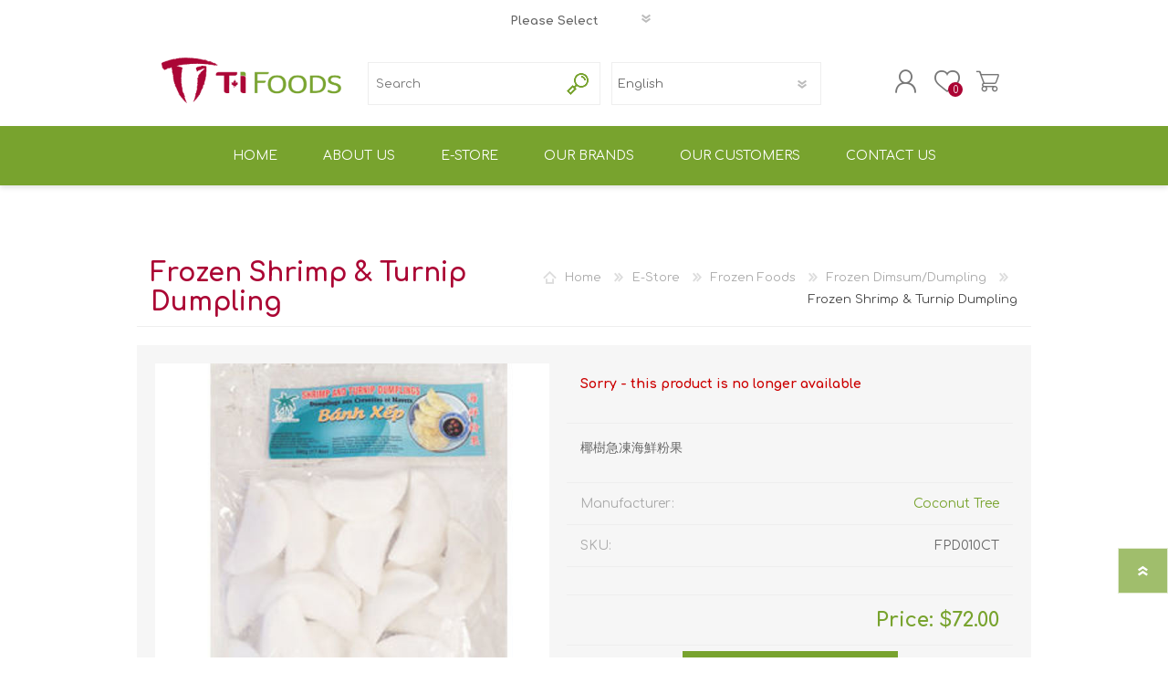

--- FILE ---
content_type: text/html; charset=utf-8
request_url: https://www.ti-foods.com/frozen-shrimp-turnip-dumpling
body_size: 17167
content:

<!DOCTYPE html>
<html lang="en" dir="ltr" class="html-product-details-page">
<head>
    <title>tifoods. Frozen Shrimp &amp; Turnip Dumpling</title>
    <meta http-equiv="Content-type" content="text/html;charset=UTF-8" />
    <meta name="description" content="&#x6930;&#x6A39;&#x6025;&#x51CD;&#x6D77;&#x9BAE;&#x7C89;&#x679C;" />
    <meta name="keywords" content="" />
    <meta name="generator" content="FocusPoint" />
    <meta name="viewport" content="width=device-width, initial-scale=1.0, minimum-scale=1.0, maximum-scale=2.0" />
    <meta property="og:type" content="product" />
<meta property="og:title" content="Frozen Shrimp &amp; Turnip Dumpling" />
<meta property="og:description" content="&#x6930;&#x6A39;&#x6025;&#x51CD;&#x6D77;&#x9BAE;&#x7C89;&#x679C;" />
<meta property="og:image" content="https://www.ti-foods.com/images/thumbs/0000502_frozen-shrimp-turnip-dumpling_600.jpeg" />
<meta property="og:image:url" content="https://www.ti-foods.com/images/thumbs/0000502_frozen-shrimp-turnip-dumpling_600.jpeg" />
<meta property="og:url" content="https://www.ti-foods.com/frozen-shrimp-turnip-dumpling" />
<meta property="og:site_name" content="TI Foods" />
<meta property="twitter:card" content="summary" />
<meta property="twitter:site" content="TI Foods" />
<meta property="twitter:title" content="Frozen Shrimp &amp; Turnip Dumpling" />
<meta property="twitter:description" content="&#x6930;&#x6A39;&#x6025;&#x51CD;&#x6D77;&#x9BAE;&#x7C89;&#x679C;" />
<meta property="twitter:image" content="https://www.ti-foods.com/images/thumbs/0000502_frozen-shrimp-turnip-dumpling_600.jpeg" />
<meta property="twitter:url" content="https://www.ti-foods.com/frozen-shrimp-turnip-dumpling" />

    

    
    
    
    
    

    


    

    <link rel="stylesheet" type="text/css" href="/css/tcukj7g-auqdevx_r1qw-w.styles.css?v=o08ShIKCPPBNSdhNHhD7PZC43UE" />
    

<link type="text/css" href="/css/focuspoint/sweetalert2.css" />





    <style type="text/css">
        .search-box form {
    float: left;
}

.block-category-navigation {
display: none !important;
}

.portal-blanketagreements.k-item.k-state-default.k-last, .portal-quotes.k-item.k-state-default {
display: none !important;
}

input#btnfinalComplete {
	font-size: 14px !important;
	font-weight: bold !important;
	color: #ffffff !important;
	background-color: #78a32e !important;
	padding: 10px 25px !important;
	margin: 20px 0 !important;
	border: none !important;
	text-decoration: none !important;
       text-transform: uppercase !important;
}

input#btnfinalComplete:hover {
	background-color: #ab0634 !important;
}

#button a {
	font-size: 15px !important;
	font-weight: bold !important;
	color: #ffffff !important;
	background-color: #78a32e !important;
	padding: 10px 25px !important;
}

#button a:hover {
	background-color: #9f2339 !important;
}

@media (max-width: 1024px)
.cart tr.cart-item-row {
min-height: 350px !important;
}

.ajax-cart-button-wrapper .add-to-cart-qty-wrapper .plus, .ajax-cart-button-wrapper .add-to-cart-qty-wrapper .minus {
font-size: 18px !important;
}

.item-box .tier-prices {
display: none !important;
}

.ribbon-image-text {
    font-size: 12px !important;
    padding: 5px 15px 0 0 !important;
}

.search-box .store-search-box input [type="text"],
input [type="text"] #small-searchterms .search-box-text,
form#small-search-box-form input [type="text"],
.store-search-box span.search-box-text,
.store-search-box input [type="text"] {
color: #ff0000 !important;
}

.header-menu ul.mega-menu-responsive li a, .header-menu ul.mega-menu-responsive li span {
color: #555 !important;
}

.contact-page .inputs {
padding: 0 !important;
margin: 0 auto !important;
border-bottom: none !important;
}

.contact-page .inputs .required {
text-align: right !important;
border-color: transparent #78a32e transparent !important;
}

input#btnfinalComplete {
	font-size: 14px !important;
	font-weight: bold !important;
	color: #ffffff !important;
	background-color: #78a32e !important;
	padding: 10px 25px !important;
	margin: 20px 0 !important;
	border: none !important;
	text-decoration: none !important;
       text-transform: uppercase !important;
}

input#btnfinalComplete:hover {
	background-color: #ab0634 !important;
}

.topic-block-body {
max-width: 100% !important;
}

.home-page .topic-block {
padding: 0 !important;
}

/* home page content  */

.topic_area_padding{
width: 100%;
text-align: justify;
}

.topic_div_area{
vertical-align: top;
width: 24%;
display: inline-block;
margin: 10px 0;
}

.topic_div_areax5{
vertical-align: top;
width: 19.65%;
display: inline-block;
margin: 10px 0;
}

.div_img{
padding-right: 10px; 
padding-left: 10px;
padding-bottom:15px;
}

.div_text_center{
text-align: center;
}

.div_para{
padding-right: 15px; 
padding-left: 15px; 
text-align: center;
}

.home-page-category-grid .item-box {
width: 24% !important;
margin-left: 1% !important;
}

.home-page-category-grid .sub-categories-list {
display: none !important;
}

/* end home page content  */


.flyout-cart .checkout-button {
display: none !important;
}
.nop-jcarousel .tier-prices {
display: none !important;
}

.category-page .tier-prices {
display: none !important;
}

.master-header-wrapper {
    background: #fff !important;
}

.search-box form {
    border-top: 1px solid #eee !important;
}

.responsive-nav-wrapper>div span:after, .responsive-nav-wrapper>div a:after {
color: #777 !Important;
}

.responsive-nav-wrapper>div span.wishlist-qty, .responsive-nav-wrapper>div span.cart-qty {
    background: #ab0434 !important;
}

.header-menu {
    background: #78a32e !important;
}

.header-menu>ul>li>a, .header-menu>ul>li>span {
color: #fff !important;
}

hr {
margin: 30px 0 !Important;
border: 1px solid #eee !important;
}

.header-logo a img {
max-width: 200px !important;
}

h1, .topic-page h1, .home-page-category-grid .title strong {
font-size: 28px !important;
color: #ab0634 !important;
text-transform: none !Important;
margin-bottom: 10px !important;
}

h2, .topic-page h2 {
font-size: 16px !important;
color: #78a22f !important;
text-transform: uppercase !important;
letter-spacing: 1px !important;
}

/* start topics page design */

table#marketing td {
padding: 20px !Important;
}

.topic-page table#marketing h2 {
min-height: 50px !important;
}

.topics-row-gray {
display: flex;
background: #eee;
}

.topics-row-white {
display: flex;
background: #fff;
}

.topics-col1 {
    width: 50%;
    min-height: 500px;
    box-sizing: border-box;
}

.topics-col2 {
    width: 50%;
    min-height: 500px;
    box-sizing: border-box;
}

.topics-col1 img, .topics-col2 img {
max-width: 500px;
height: auto;
}

.topics-col1 img {
float: left;
}

/* end topics page design */


.footer-upper {
display: none !important;
}

.FocusPoint-user-management, .downloadable-products, .back-in-stock-subscriptions, .FocusPoint-quotes, .FocusPoint-myforms, .FocusPoint-mywork, .FocusPoint-mysites, a.rss, .FocusPoint-mycarts, .customer-reviews, .FocusPoint-orderbyhistory, .FocusPoint-catalogordering {
display: none !important;
}

#add-to-quote-button{
display: none !important;
}

#scanInput{
   /*display: none !important*/;
}

.checkout-attributes textarea {
width: 100% !important;
}

/*  eform cleanup */

 formdecisiontree .inputs div > input[type="text"]:first-child {
display:none;
}

 formdecisiontree .inputs div > label {
margin-bottom:10px;
}
 formdecisiontree .inputs div > .required {
    position: absolute;
    right: 0;
}

 formdecisiontree .inputs input[type="text"],  formdecisiontree .inputs input[type="password"],  formdecisiontree .inputs input[type="email"],  formdecisiontree .inputs input[type="tel"],  formdecisiontree .inputs select, formdecisiontree .inputs textarea {
background-color:#fff;
    margin-bottom: 25px;
}

formdecisiontree .inputs ul{
margin-bottom: 25px;
}
formdecisiontree .inputs div  {
display:flex;
flex-direction:column;
}
.social-sharing a {
    display: block;
    width: 32px;
    height: 32px;
    line-height: 32px;
    text-align: center;
}

.block-manufacturer-navigation {
display: none !important;
}

.item-box .description {
display: block !important;
}

.filtersCheckboxPanel {
max-height: 210px !important;
overflow: scroll !important;
}

.search-box.store-search-box {
    display: inline-block;
}

.search-box form {
     width: 70%;
    display: inline-block;
}

.search-box .language-selector {
    width: 30%;
    display: inline-block;
}

.search-box .language-selector select#customerlanguage {
    height: 47px;
    width: 90%;
    border: 1px solid #eee !important;
}

@media screen and (max-device-width: 1024px) {
.search-box .language-selector select#customerlanguage {
    height: 40px;
    width: 100%;
}
}


/* Ganesh*/


/* homepage */
@media all and (max-width:700px)
{
    .topic_div_areax5 {
        vertical-align: top;
        width: 100%;
        display: inline-block;
        margin: 10px 0;
    }
    .topic_div_areax5 .div_img img
    {
    width:100%;
    }

    .home-page .topic_div_area
    {
    vertical-align: top;
        width: 100%;
        display: inline-block;
        margin: 10px 0;
    }

    .home-page .topic_div_area .div_img img
    {
        width:100%;
    }

    .home-page .home-page-category-grid .item-box
    {
    width: 100% !important;
    margin-left: 0% !important;  
    }
    .home-page .topic-block-body h1
    {
        font-size: 32px !important;
        color: #ab0634 !important;
        text-transform: none !important;
        margin-bottom: 10px !important;
        line-height: 30px;
    }
    .nivoSlider
    {
        position:relative;
        width:100%;
        height:200px;
        overflow:hidden;
    }

}

/* About Us */
/* Our Story Page */
@media all and (max-width:700px)
{
    .master-column-wrapper .topic-page .page-body #DivImgRightDiv1
    {
        float: right;
        display: inline;
        overflow: auto;
        border-radius: 15px;
        width: 100% !important;
    }
    .master-column-wrapper .topic-page .page-body #DivImgRightDiv1 h2
    {
        text-align: left !important;
    }
    .master-column-wrapper .topic-page .page-body #DivImgRightDiv1 p
    {
        text-align: left !important;
        
    }
    .master-column-wrapper .topic-page .page-body #DivImgRightDiv2
    {
        float: left;
        display: inline;
        overflow: auto;
        width:100% !important;
    }
}

/* Our Services Page */
@media all and (max-width:700px)
{
    .master-column-wrapper .topic-page .page-body #DivImgRightDiv1
    {
        float: right;
        display: inline;
        overflow: auto;
        border-radius: 15px;
        padding: 30px 0 0 30px !important;
        width: 100% !important;

    }
    .master-column-wrapper .topic-page .page-body #DivImgRightDiv1 h2
    {
            text-align: left !important ;
    }

    .master-column-wrapper .topic-page .page-body #DivImgRightDiv1 p
    {
        text-align: left !important;
        
    }
    .master-column-wrapper .topic-page .page-body #DivImgRightDiv2
    {
        float: left;
        display: inline;
        overflow: auto;
        width:100% !important;
    }
}

/* Our Marketing Campaigns Page */
@media all and (max-width:700px)
{
    .master-column-wrapper .topic-page .page-body table tr {
        display:grid;
    }
    .master-column-wrapper .topic-page .page-body table tr td
    {
        width: 100% !important;
    }
}

/* Our CSR Activities Page */
@media all and (max-width:700px)
{
    .master-column-wrapper .topic-page .page-body img.CSR-imgs
    {
        height:100%;
        width:90%;
    }
    .master-column-wrapper .topic-page .page-body iframe.CSR-videos
    {
        height:100%;
        width:90%;
    }
}

/* Our Customers Page */
@media all and (max-width:700px)
{
	.master-column-wrapper .topic-page .page-body img.Mainstream-imgs
	{
		height:100%;
		width:95%;
	}

	.master-column-wrapper .topic-page .page-body img.Restaurants-imgs
	{
		height:100%;
		width:95%;
	}

	.master-column-wrapper .topic-page .page-body img.Asian-imgs
	{
		height:100%;
		width:95%;
	}
}

/*Mobile Search Changes*/
@media all and (max-width:1024px) {
    .header .store-search-box ::-webkit-input-placeholder {
        color: #555 !important;
    }

    .header .store-search-box ::-moz-placeholder {
         color: #555 !important;
    }

    .header .store-search-box :-ms-input-placeholder {
      color: #555 !important;
    }

    .header .store-search-box :-moz-placeholder {
       color: #555 !important;
    }

    .store-search-box {
        color: #555 !important;
        background: #fff !important;
        box-shadow: -1px 2px 1px rgba(0, 0, 0, .3);
    }

   .search-box.store-search-box input {
             color: #555 !important;
     }

   .store-search-box input.search-box-button {
      background-color:  #78A32E !important;
   }
}
@media (min-width:1025px) and (max-width:1280px) {
.product-list .item-box .prices {
    width: 30% !important;
}
.product-list .buttons-wrapper {
    width: 70% !important;
    max-width: 70% !important;
}
}


.social-sharing a.linkedin {
background: url(/images/uploaded/linkedin-white-sm.png) !important;
background-color: #78a32e !important;
}

.social-sharing a.linkedin:before {
background: url(/images/uploaded/linkedin-green-sm.png) !important;
background-color: #fff !important;
}

.productAddedToCartWindowSummary .button-1 {
    text-transform: capitalize !important;
}

.inline-product-quantity-notifiy  {
display: none !important;
}

.sale-of-the-day-offer .go-to-product-page, .sale-of-the-day-offer .owl-dot.active  {
    background: #78a32e !important;
}

.sale-of-the-day-offer .price.actual-price {
    color: #78a32e !important;
}
.add-to-cart-qty-wrapper{
  float:left;
}
.product-box-add-to-cart-button{
  width:150px !important;
}

.order-list .buttons .button-2 {
    background: #78A32E !important;
    font-size: 10pt !important;
    width:120px !important;
    height:40ppx !important;
}

.sale-of-the-day-offer {
    max-width: 75% !important;
}

.min-amount-warning {
font-size: 12pt !important;
font-weight: bold !important;
color: #FF0000 !important;
}

/*Moneris Start*/
.monerisFrame {
	height: 100% !important;
	min-height: 300px !important;
	margin-left: 40px;
}

.monerisInput {
	display: block;
	margin-bottom: 20px;
	border: 1px solid #eee;
	height: 40px;
	padding: 8px;
	font-size: 10pt;
}

.monerisInputLabel {
	margin-bottom: 5px !important;
	display: inline-block !important;
}
/*Moneris End*/


@media all and (min-width:768px) {
	.contact-page form {
		width: 50%;
    		margin: 30px auto 0;
	}
}
@media all and (min-width: 769px) {
.product-list .add-info {
position:relative !important;
}
.product-list .buttons-wrapper .add-to-cart-qty-wrapper {position:relative;}
.product-list .buttons-wrapper .add-to-cart-qty-wrapper input.productQuantityTextBox {
display: inline-block;
}
.product-list .buttons-wrapper .add-to-cart-qty-wrapper .plus {
    position: absolute;
    right: 0;
}
.product-list .buttons-wrapper .add-to-cart-qty-wrapper .minus {
    position: absolute;
    right: 0;
    bottom: 0;
}
}
    </style>








    
    
    
    <link rel="apple-touch-icon" sizes="180x180" href="/icons/icons_0/apple-touch-icon.png?v=4.40">
<link rel="icon" type="image/png" sizes="32x32" href="/icons/icons_0/favicon-32x32.png?v=4.40">
<link rel="icon" type="image/png" sizes="192x192" href="/icons/icons_0/android-chrome-192x192.png?v=4.40">
<link rel="icon" type="image/png" sizes="16x16" href="/icons/icons_0/favicon-16x16.png?v=4.40">
<link rel="manifest" href="/icons/icons_0/site.webmanifest?v=4.40">
<link rel="mask-icon" href="/icons/icons_0/safari-pinned-tab.svg?v=4.40" color="#5bbad5">
<link rel="shortcut icon" href="/icons/icons_0/favicon.ico?v=4.40">
<meta name="msapplication-TileColor" content="#2b5797">
<meta name="msapplication-TileImage" content="/icons/icons_0/mstile-144x144.png?v=4.40">
<meta name="msapplication-config" content="/icons/icons_0/browserconfig.xml?v=4.40">
<meta name="theme-color" content="#ffffff">
    
    
    <link rel="preload" as="font" href="/Themes/Prisma/Content/font/prisma.woff" crossorigin />
    <link href="https://fonts.googleapis.com/css?family=Comfortaa:400,700|Fira+Sans:400,700|Open+Sans:400,700|Playfair+Display:400,700&amp;subset=cyrillic,cyrillic-ext,greek,greek-ext,latin-ext&display=swap" rel="stylesheet" />
    <!--Powered by FocusPoint - https://www.focuspointsap.com-->
</head>
<body class="product-details-page-body font-comfortaa item-type-1">
    <input name="__RequestVerificationToken" type="hidden" value="CfDJ8Mj775Vjow9NpRKt1xMJlcTpcwAunWRJaVdcxyjK7PrnEEGfq7sPw7S81b0JlvAfay3ECRy0Ie28yY1mXM9vt_cWUtUGKxTBFMMH-SsTKUvio-AERG7fTTsrAnKhqilaOn4oe2P6xN6yG1Itu8YItU0" />
    




<div class="ajax-loading-block-window" style="display: none">
</div>
<div id="dialog-notifications-success" title="Notification" style="display:none;">
</div>
<div id="dialog-notifications-error" title="Error" style="display:none;">
</div>
<div id="dialog-notifications-warning" title="Warning" style="display:none;">
</div>
<div id="bar-notification" class="bar-notification-container" data-close="Close">
</div>

<!--[if lte IE 7]>
    <div style="clear:both;height:59px;text-align:center;position:relative;">
        <a href="http://www.microsoft.com/windows/internet-explorer/default.aspx" target="_blank">
            <img src="/Themes/Prisma/Content/img/ie_warning.jpg" height="42" width="820" alt="You are using an outdated browser. For a faster, safer browsing experience, upgrade for free today." />
        </a>
    </div>
<![endif]-->


<div class="master-wrapper-page">
    <div class="master-header-wrapper-parent">
        <div class="master-header-wrapper">
                <div class="admin-header-links">
        



        <div id="selectCustomerRoleSelectorDiv">
            <select class="selectCustomerRoleSelector form-control" id="selectCustomerRoleSelector" name="selectCustomerRoleSelector" aria-label="Delivery Method"><option value="0">Please Select</option>
<option value="1">Ontario Delivery</option>
<option value="2">Outside Ontario Delivery</option>
<option value="3">Store Pickup</option>
</select>
        </div>
    

    </div>

            <div class="header-wrapper">

<div class="header">
    
    <div class="header-logo">
        


<a href="/" class="logo">




<img alt="TI Foods" src="https://www.ti-foods.com/images/thumbs/0000941_TI-logo-colour3.png" /></a>
    </div>
    <div class="header-links-wrapper">
        <div class="header-selectors-wrapper">
            
            
            

    <div class="language-selector">
            <select id="customerlanguage" name="customerlanguage" onchange="setLocation(this.value);" aria-label="Languages selector"><option selected="selected" value="https://www.ti-foods.com/changelanguage/1?returnUrl=%2Ffrozen-shrimp-turnip-dumpling">English</option>
<option value="https://www.ti-foods.com/changelanguage/2?returnUrl=%2Ffrozen-shrimp-turnip-dumpling">Mandarin</option>
</select>
    </div>

            
        </div>
        
<div class="header-links">
    <ul>
        
                <li><a href="/register?returnUrl=%2Ffrozen-shrimp-turnip-dumpling" class="ico-register">Register</a></li>
            <li><a href="/login?returnUrl=%2Ffrozen-shrimp-turnip-dumpling" class="ico-login">Log in</a></li>
        
    </ul>
</div>

        
    </div>
    <div class="search-box store-search-box">
            <form method="get" id="small-search-box-form" action="/search">
        <input type="text" class="search-box-text" id="small-searchterms" autocomplete="off" name="q" placeholder="Search" aria-label="Search store" />
        <button type="submit" class="button-1 search-box-button">Search</button>
            
</form>
    </div>
</div>                
                <div class="responsive-nav-wrapper-parent">
                    <div class="responsive-nav-wrapper">
                        <div class="menu-title">
                            <span>Menu</span>
                        </div>
                        <div class="search-wrap">
                            <span>Search</span>
                        </div>
                        <div class="personal-button" id="header-links-opener">
                            <span>Personal menu</span>
                        </div>
                        <div class="wishlist-button">
                            <a href="/wishlist" class="ico-wishlist">
                                <span class="wishlist-label">Wishlist</span>
                                <span class="wishlist-qty">0</span>
                            </a>
                        </div>
                        <div class="shopping-cart-link">
                            <a href="/cart">My Cart</a>
                            <span class="cart-qty">0</span>
                        </div>
                    </div>
                </div>
            </div>
        </div>
        <div class="overlayOffCanvas"></div>
        <div class="header-menu">
            <div class="navigation-wrapper">
                <div class="close-menu">
                    <span>Close</span>
                </div>
            </div>










    <ul class="mega-menu"
        data-isRtlEnabled="false"
        data-enableClickForDropDown="false">


<li class=" ">

    <a href="/" class="" title="Home" ><span> Home</span></a>

</li>



<li class=" has-sublist">

    <a href="https://www.ti-foods.com/our-story" class="with-subcategories" title="About Us" ><span> About Us</span></a>

        <div class="plus-button"></div>
        <div class="sublist-wrap">
            <div class="navigation-wrapper">
                <div class="close-menu">
                    <span>Close</span>
                </div>
                <div class="back-button">
                    <span>Back</span>
                </div>
            </div>
            <ul class="sublist">


<li class=" ">

    <a href="/our-story" class="" title="Our Story" ><span> Our Story</span></a>

</li>



<li class=" ">

    <a href="/our-services" class="" title="Our Services" ><span> Our Services</span></a>

</li>



<li class=" ">

    <a href="/our-marketing-campaigns" class="" title="Our Marketing Campaigns" ><span> Our Marketing Campaigns</span></a>

</li>



<li class=" ">

    <a href="/news-community" class="" title="Our CSR Activities" ><span> Our CSR Activities</span></a>

</li>

            </ul>
        </div>
</li>




<li class=" with-dropdown-in-grid">
        <a class="" href="/shop"><span>E-Store</span></a>

</li>



<li class="has-sublist with-dropdown-in-grid">

    <a class="with-subcategories" href="/manufacturer/all" title="Our Brands"><span>Our Brands</span></a>

        <div class="dropdown manufacturers fullWidth boxes-6">
            <div class="row-wrapper">
                <div class="row"><div class="box">
                <div class="title">
                    <a class="manufacturer" href="/green-sunny-3" title="Green &amp; Sunny"><span>Green &amp; Sunny</span></a>
                </div>
                <div class="picture">
                    <a class="manufacturer" href="/green-sunny-3" title="Green &amp; Sunny">
                        <img class="lazy" src="[data-uri]"
                             data-original="https://www.ti-foods.com/images/thumbs/0001614_green-sunny_300.jpeg" alt="Picture for category Green &amp; Sunny" title="Picture for category Green &amp; Sunny" />
                    </a>
                </div>
                </div><div class="box">
                <div class="title">
                    <a class="manufacturer" href="/greenday-3" title="Greenday"><span>Greenday</span></a>
                </div>
                <div class="picture">
                    <a class="manufacturer" href="/greenday-3" title="Greenday">
                        <img class="lazy" src="[data-uri]"
                             data-original="https://www.ti-foods.com/images/thumbs/0001640_greenday_300.jpeg" alt="Picture for category Greenday" title="Picture for category Greenday" />
                    </a>
                </div>
                </div><div class="box">
                <div class="title">
                    <a class="manufacturer" href="/nyc-2" title="NYC"><span>NYC</span></a>
                </div>
                <div class="picture">
                    <a class="manufacturer" href="/nyc-2" title="NYC">
                        <img class="lazy" src="[data-uri]"
                             data-original="https://www.ti-foods.com/images/thumbs/0001505_nyc_300.jpeg" alt="Picture for category NYC" title="Picture for category NYC" />
                    </a>
                </div>
                </div><div class="box">
                <div class="title">
                    <a class="manufacturer" href="/blue-elephant" title="Blue Elephant"><span>Blue Elephant</span></a>
                </div>
                <div class="picture">
                    <a class="manufacturer" href="/blue-elephant" title="Blue Elephant">
                        <img class="lazy" src="[data-uri]"
                             data-original="https://www.ti-foods.com/images/thumbs/0001641_blue-elephant_300.jpeg" alt="Picture for category Blue Elephant" title="Picture for category Blue Elephant" />
                    </a>
                </div>
                </div><div class="box">
                <div class="title">
                    <a class="manufacturer" href="/bobo" title="BoBo"><span>BoBo</span></a>
                </div>
                <div class="picture">
                    <a class="manufacturer" href="/bobo" title="BoBo">
                        <img class="lazy" src="[data-uri]"
                             data-original="https://www.ti-foods.com/images/thumbs/0001424_bobo_300.png" alt="Picture for category BoBo" title="Picture for category BoBo" />
                    </a>
                </div>
                </div><div class="box">
                <div class="title">
                    <a class="manufacturer" href="/chaosua" title="Chaosua"><span>Chaosua</span></a>
                </div>
                <div class="picture">
                    <a class="manufacturer" href="/chaosua" title="Chaosua">
                        <img class="lazy" src="[data-uri]"
                             data-original="https://www.ti-foods.com/images/thumbs/0001655_chaosua_300.png" alt="Picture for category Chaosua" title="Picture for category Chaosua" />
                    </a>
                </div>
                </div></div><div class="row"><div class="box">
                <div class="title">
                    <a class="manufacturer" href="/eu-yan-sang" title="Eu Yan Sang"><span>Eu Yan Sang</span></a>
                </div>
                <div class="picture">
                    <a class="manufacturer" href="/eu-yan-sang" title="Eu Yan Sang">
                        <img class="lazy" src="[data-uri]"
                             data-original="https://www.ti-foods.com/images/thumbs/0001393_eu-yan-sang_300.png" alt="Picture for category Eu Yan Sang" title="Picture for category Eu Yan Sang" />
                    </a>
                </div>
                </div><div class="box">
                <div class="title">
                    <a class="manufacturer" href="/fuku" title="Fuku"><span>Fuku</span></a>
                </div>
                <div class="picture">
                    <a class="manufacturer" href="/fuku" title="Fuku">
                        <img class="lazy" src="[data-uri]"
                             data-original="https://www.ti-foods.com/images/thumbs/0001466_fuku_300.png" alt="Picture for category Fuku" title="Picture for category Fuku" />
                    </a>
                </div>
                </div><div class="box">
                <div class="title">
                    <a class="manufacturer" href="/king-car" title="King Car"><span>King Car</span></a>
                </div>
                <div class="picture">
                    <a class="manufacturer" href="/king-car" title="King Car">
                        <img class="lazy" src="[data-uri]"
                             data-original="https://www.ti-foods.com/images/thumbs/default-image_300.png" alt="Picture for category King Car" title="Picture for category King Car" />
                    </a>
                </div>
                </div><div class="box">
                <div class="title">
                    <a class="manufacturer" href="/kunna" title="Kunna"><span>Kunna</span></a>
                </div>
                <div class="picture">
                    <a class="manufacturer" href="/kunna" title="Kunna">
                        <img class="lazy" src="[data-uri]"
                             data-original="https://www.ti-foods.com/images/thumbs/0001658_kunna_300.jpeg" alt="Picture for category Kunna" title="Picture for category Kunna" />
                    </a>
                </div>
                </div><div class="box">
                <div class="title">
                    <a class="manufacturer" href="/lal-qilla" title="Lal Qilla"><span>Lal Qilla</span></a>
                </div>
                <div class="picture">
                    <a class="manufacturer" href="/lal-qilla" title="Lal Qilla">
                        <img class="lazy" src="[data-uri]"
                             data-original="https://www.ti-foods.com/images/thumbs/0001455_lal-qilla_300.jpeg" alt="Picture for category Lal Qilla" title="Picture for category Lal Qilla" />
                    </a>
                </div>
                </div><div class="box">
                <div class="title">
                    <a class="manufacturer" href="/laoganma" title="Laoganma"><span>Laoganma</span></a>
                </div>
                <div class="picture">
                    <a class="manufacturer" href="/laoganma" title="Laoganma">
                        <img class="lazy" src="[data-uri]"
                             data-original="https://www.ti-foods.com/images/thumbs/default-image_300.png" alt="Picture for category Laoganma" title="Picture for category Laoganma" />
                    </a>
                </div>
                </div></div><div class="row"><div class="box">
                <div class="title">
                    <a class="manufacturer" href="/mini-oligo" title="Mini-Oligo"><span>Mini-Oligo</span></a>
                </div>
                <div class="picture">
                    <a class="manufacturer" href="/mini-oligo" title="Mini-Oligo">
                        <img class="lazy" src="[data-uri]"
                             data-original="https://www.ti-foods.com/images/thumbs/default-image_300.png" alt="Picture for category Mini-Oligo" title="Picture for category Mini-Oligo" />
                    </a>
                </div>
                </div><div class="box">
                <div class="title">
                    <a class="manufacturer" href="/prinze" title="Prinze"><span>Prinze</span></a>
                </div>
                <div class="picture">
                    <a class="manufacturer" href="/prinze" title="Prinze">
                        <img class="lazy" src="[data-uri]"
                             data-original="https://www.ti-foods.com/images/thumbs/0001657_prinze_300.jpeg" alt="Picture for category Prinze" title="Picture for category Prinze" />
                    </a>
                </div>
                </div><div class="box">
                <div class="title">
                    <a class="manufacturer" href="/rose" title="Rose"><span>Rose</span></a>
                </div>
                <div class="picture">
                    <a class="manufacturer" href="/rose" title="Rose">
                        <img class="lazy" src="[data-uri]"
                             data-original="https://www.ti-foods.com/images/thumbs/0000171_rose_300.png" alt="Picture for category Rose" title="Picture for category Rose" />
                    </a>
                </div>
                </div><div class="box">
                <div class="title">
                    <a class="manufacturer" href="/running-egg" title="Running Egg"><span>Running Egg</span></a>
                </div>
                <div class="picture">
                    <a class="manufacturer" href="/running-egg" title="Running Egg">
                        <img class="lazy" src="[data-uri]"
                             data-original="https://www.ti-foods.com/images/thumbs/0001643_running-egg_300.jpeg" alt="Picture for category Running Egg" title="Picture for category Running Egg" />
                    </a>
                </div>
                </div><div class="box">
                <div class="title">
                    <a class="manufacturer" href="/saygood" title="Saygood"><span>Saygood</span></a>
                </div>
                <div class="picture">
                    <a class="manufacturer" href="/saygood" title="Saygood">
                        <img class="lazy" src="[data-uri]"
                             data-original="https://www.ti-foods.com/images/thumbs/0001656_saygood_300.png" alt="Picture for category Saygood" title="Picture for category Saygood" />
                    </a>
                </div>
                </div><div class="box">
                <div class="title">
                    <a class="manufacturer" href="/smiling-fish" title="Smiling Fish"><span>Smiling Fish</span></a>
                </div>
                <div class="picture">
                    <a class="manufacturer" href="/smiling-fish" title="Smiling Fish">
                        <img class="lazy" src="[data-uri]"
                             data-original="https://www.ti-foods.com/images/thumbs/0001440_smiling-fish_300.jpeg" alt="Picture for category Smiling Fish" title="Picture for category Smiling Fish" />
                    </a>
                </div>
                </div></div><div class="row"><div class="box">
                <div class="title">
                    <a class="manufacturer" href="/taro" title="Taro"><span>Taro</span></a>
                </div>
                <div class="picture">
                    <a class="manufacturer" href="/taro" title="Taro">
                        <img class="lazy" src="[data-uri]"
                             data-original="https://www.ti-foods.com/images/thumbs/0001462_taro_300.png" alt="Picture for category Taro" title="Picture for category Taro" />
                    </a>
                </div>
                </div><div class="box">
                <div class="title">
                    <a class="manufacturer" href="/tiger" title="Tiger"><span>Tiger</span></a>
                </div>
                <div class="picture">
                    <a class="manufacturer" href="/tiger" title="Tiger">
                        <img class="lazy" src="[data-uri]"
                             data-original="https://www.ti-foods.com/images/thumbs/0001518_tiger_300.jpeg" alt="Picture for category Tiger" title="Picture for category Tiger" />
                    </a>
                </div>
                </div><div class="box">
                <div class="title">
                    <a class="manufacturer" href="/uni-eagle" title="Uni Eagle"><span>Uni Eagle</span></a>
                </div>
                <div class="picture">
                    <a class="manufacturer" href="/uni-eagle" title="Uni Eagle">
                        <img class="lazy" src="[data-uri]"
                             data-original="https://www.ti-foods.com/images/thumbs/default-image_300.png" alt="Picture for category Uni Eagle" title="Picture for category Uni Eagle" />
                    </a>
                </div>
                </div><div class="box">
                <div class="title">
                    <a class="manufacturer" href="/white-rabbit" title="White Rabbit"><span>White Rabbit</span></a>
                </div>
                <div class="picture">
                    <a class="manufacturer" href="/white-rabbit" title="White Rabbit">
                        <img class="lazy" src="[data-uri]"
                             data-original="https://www.ti-foods.com/images/thumbs/default-image_300.png" alt="Picture for category White Rabbit" title="Picture for category White Rabbit" />
                    </a>
                </div>
                </div><div class="box">
                <div class="title">
                    <a class="manufacturer" href="/aroy-d" title="Aroy-D"><span>Aroy-D</span></a>
                </div>
                <div class="picture">
                    <a class="manufacturer" href="/aroy-d" title="Aroy-D">
                        <img class="lazy" src="[data-uri]"
                             data-original="https://www.ti-foods.com/images/thumbs/0000252_aroy-d_300.jpeg" alt="Picture for category Aroy-D" title="Picture for category Aroy-D" />
                    </a>
                </div>
                </div><div class="box">
                <div class="title">
                    <a class="manufacturer" href="/coconut-tree" title="Coconut Tree"><span>Coconut Tree</span></a>
                </div>
                <div class="picture">
                    <a class="manufacturer" href="/coconut-tree" title="Coconut Tree">
                        <img class="lazy" src="[data-uri]"
                             data-original="https://www.ti-foods.com/images/thumbs/0001389_coconut-tree_300.jpeg" alt="Picture for category Coconut Tree" title="Picture for category Coconut Tree" />
                    </a>
                </div>
                </div></div><div class="row"><div class="box">
                <div class="title">
                    <a class="manufacturer" href="/cock" title="Cock"><span>Cock</span></a>
                </div>
                <div class="picture">
                    <a class="manufacturer" href="/cock" title="Cock">
                        <img class="lazy" src="[data-uri]"
                             data-original="https://www.ti-foods.com/images/thumbs/0001057_cock_300.png" alt="Picture for category Cock" title="Picture for category Cock" />
                    </a>
                </div>
                </div><div class="empty-box"></div><div class="empty-box"></div><div class="empty-box"></div><div class="empty-box"></div><div class="empty-box"></div></div>
            </div>
        </div>
</li>

<li class=" ">

    <a href="/our-customers" class="" title="Our Customers" ><span> Our Customers</span></a>

</li>



<li class=" ">

    <a href="/contactus" class="" title="Contact Us" ><span> Contact Us</span></a>

</li>


        
    </ul>
    <div class="menu-title"><span>Menu</span></div>
    <ul class="mega-menu-responsive">


<li class=" ">

    <a href="/" class="" title="Home" ><span> Home</span></a>

</li>



<li class=" has-sublist">

    <a href="https://www.ti-foods.com/our-story" class="with-subcategories" title="About Us" ><span> About Us</span></a>

        <div class="plus-button"></div>
        <div class="sublist-wrap">
            <div class="navigation-wrapper">
                <div class="close-menu">
                    <span>Close</span>
                </div>
                <div class="back-button">
                    <span>Back</span>
                </div>
            </div>
            <ul class="sublist">


<li class=" ">

    <a href="/our-story" class="" title="Our Story" ><span> Our Story</span></a>

</li>



<li class=" ">

    <a href="/our-services" class="" title="Our Services" ><span> Our Services</span></a>

</li>



<li class=" ">

    <a href="/our-marketing-campaigns" class="" title="Our Marketing Campaigns" ><span> Our Marketing Campaigns</span></a>

</li>



<li class=" ">

    <a href="/news-community" class="" title="Our CSR Activities" ><span> Our CSR Activities</span></a>

</li>

            </ul>
        </div>
</li>




<li class="">

    <a class="" href="/shop"><span>E-Store</span></a>


</li>





<li class="has-sublist">

    <a class="with-subcategories" href="/manufacturer/all" title="Our Brands"><span>Our Brands</span></a>

        <div class="plus-button"></div>
        <div class="sublist-wrap">
            <div class="navigation-wrapper">
                <div class="close-menu">
                    <span>Close</span>
                </div>
                <div class="back-button">
                    <span>Back</span>
                </div>
            </div>
            <ul class="sublist">
                    <li>
                        <a href="/green-sunny-3" title="Green &amp; Sunny"><span>Green &amp; Sunny</span></a>
                    </li>
                    <li>
                        <a href="/greenday-3" title="Greenday"><span>Greenday</span></a>
                    </li>
                    <li>
                        <a href="/nyc-2" title="NYC"><span>NYC</span></a>
                    </li>
                    <li>
                        <a href="/blue-elephant" title="Blue Elephant"><span>Blue Elephant</span></a>
                    </li>
                    <li>
                        <a href="/bobo" title="BoBo"><span>BoBo</span></a>
                    </li>
                    <li>
                        <a href="/chaosua" title="Chaosua"><span>Chaosua</span></a>
                    </li>
                    <li>
                        <a href="/eu-yan-sang" title="Eu Yan Sang"><span>Eu Yan Sang</span></a>
                    </li>
                    <li>
                        <a href="/fuku" title="Fuku"><span>Fuku</span></a>
                    </li>
                    <li>
                        <a href="/king-car" title="King Car"><span>King Car</span></a>
                    </li>
                    <li>
                        <a href="/kunna" title="Kunna"><span>Kunna</span></a>
                    </li>
                    <li>
                        <a href="/lal-qilla" title="Lal Qilla"><span>Lal Qilla</span></a>
                    </li>
                    <li>
                        <a href="/laoganma" title="Laoganma"><span>Laoganma</span></a>
                    </li>
                    <li>
                        <a href="/mini-oligo" title="Mini-Oligo"><span>Mini-Oligo</span></a>
                    </li>
                    <li>
                        <a href="/prinze" title="Prinze"><span>Prinze</span></a>
                    </li>
                    <li>
                        <a href="/rose" title="Rose"><span>Rose</span></a>
                    </li>
                    <li>
                        <a href="/running-egg" title="Running Egg"><span>Running Egg</span></a>
                    </li>
                    <li>
                        <a href="/saygood" title="Saygood"><span>Saygood</span></a>
                    </li>
                    <li>
                        <a href="/smiling-fish" title="Smiling Fish"><span>Smiling Fish</span></a>
                    </li>
                    <li>
                        <a href="/taro" title="Taro"><span>Taro</span></a>
                    </li>
                    <li>
                        <a href="/tiger" title="Tiger"><span>Tiger</span></a>
                    </li>
                    <li>
                        <a href="/uni-eagle" title="Uni Eagle"><span>Uni Eagle</span></a>
                    </li>
                    <li>
                        <a href="/white-rabbit" title="White Rabbit"><span>White Rabbit</span></a>
                    </li>
                    <li>
                        <a href="/aroy-d" title="Aroy-D"><span>Aroy-D</span></a>
                    </li>
                    <li>
                        <a href="/coconut-tree" title="Coconut Tree"><span>Coconut Tree</span></a>
                    </li>
                    <li>
                        <a href="/cock" title="Cock"><span>Cock</span></a>
                    </li>

                    <li>
                        <a class="view-all" href="/manufacturer/all" title="View All">
                            <span>View All</span>
                        </a>
                    </li>
            </ul>
        </div>
</li>

<li class=" ">

    <a href="/our-customers" class="" title="Our Customers" ><span> Our Customers</span></a>

</li>



<li class=" ">

    <a href="/contactus" class="" title="Contact Us" ><span> Contact Us</span></a>

</li>


        
    </ul>
        </div>
    </div>
    <div class="master-wrapper-content">
        











<div id="product-ribbon-info" data-productid="414"
     data-productboxselector=".product-item, .item-holder"
     data-productboxpicturecontainerselector=".picture, .item-picture"
     data-productpagepicturesparentcontainerselector=".product-essential"
     data-productpagebugpicturecontainerselector=".picture"
     data-retrieveproductribbonsurl="/RetrieveProductRibbons">
</div>
        
        <div class="master-column-wrapper">
            


<div class="center-1">
    
    <div class="page product-details-page">
    <div class="page-body">
        
<style>
    .sub-price {
        font-size: 10pt;
    }

    .ui-dialog {
        z-index: 20000 !important;
        width: 95% !important;
        max-width: 1000px !important;
    }
</style>

        <form method="post" id="product-details-form" action="/frozen-shrimp-turnip-dumpling">



<!--Microdata-->
<div  itemscope itemtype="http://schema.org/Product">
    <meta itemprop="name" content="Frozen Shrimp &amp; Turnip Dumpling"/>
    <meta itemprop="sku" content="FPD010CT"/>
    <meta itemprop="gtin"/>
    <meta itemprop="mpn" content="779139231110"/>
    <meta itemprop="description" content="&#x6930;&#x6A39;&#x6025;&#x51CD;&#x6D77;&#x9BAE;&#x7C89;&#x679C;"/>
    <meta itemprop="image" content="https://www.ti-foods.com/images/thumbs/0000502_frozen-shrimp-turnip-dumpling_600.jpeg"/>
        <meta itemprop="brand" content="Coconut Tree"/>
    <div itemprop="offers" itemscope itemtype="http://schema.org/Offer">
        <meta itemprop="url" content="https://www.ti-foods.com/frozen-shrimp-turnip-dumpling"/>
        <meta itemprop="price" content="72.00"/>
        <meta itemprop="priceCurrency" content="CAD"/>
        <meta itemprop="priceValidUntil"/>
        <meta itemprop="availability" content="http://schema.org/OutOfStock" />
    </div>
    <div itemprop="review" itemscope itemtype="http://schema.org/Review">
        <meta itemprop="author" content="ALL"/>
        <meta itemprop="url" content="/productreviews/414"/>
    </div>
</div>
            <div data-productid="414">
                <div class="product-essential">
                    <div class="product-name">
                            <div class="breadcrumb">
            <ul itemscope itemtype="http://schema.org/BreadcrumbList">
                
                <li>
                    <span>
                        <a href="/">
                            <span>Home</span>
                        </a>
                    </span>
                    <span class="delimiter">/</span>
                </li>
                    <li itemprop="itemListElement" itemscope itemtype="http://schema.org/ListItem">
                        <a href="/shop" itemprop="item">
                            <span itemprop="name">E-Store</span>
                        </a>
                        <span class="delimiter">/</span>
                        <meta itemprop="position" content="1" />
                    </li>
                    <li itemprop="itemListElement" itemscope itemtype="http://schema.org/ListItem">
                        <a href="/frozen-foods" itemprop="item">
                            <span itemprop="name">Frozen Foods</span>
                        </a>
                        <span class="delimiter">/</span>
                        <meta itemprop="position" content="2" />
                    </li>
                    <li itemprop="itemListElement" itemscope itemtype="http://schema.org/ListItem">
                        <a href="/frozen-dim-sum" itemprop="item">
                            <span itemprop="name">Frozen Dimsum/Dumpling</span>
                        </a>
                        <span class="delimiter">/</span>
                        <meta itemprop="position" content="3" />
                    </li>
                
                <li itemprop="itemListElement" itemscope itemtype="http://schema.org/ListItem">
                    <strong class="current-item" itemprop="name">Frozen Shrimp &amp; Turnip Dumpling</strong>
                    <span itemprop="item" itemscope itemtype="http://schema.org/Thing" 
                          id="/frozen-shrimp-turnip-dumpling">
                    </span>
                    <meta itemprop="position" content="4" />
                    
                </li>
            </ul>
    </div>

						
                        <h1>
                            Frozen Shrimp &amp; Turnip Dumpling
                        </h1>
                    </div>
			        
                    <div class="product-content-wrappper">
						



    
    
    
        
        
        
        <input type="hidden" class="cloudZoomPictureThumbnailsInCarouselData"
               data-vertical="false"
               data-numvisible="5"
               data-numScrollable="1"
               data-enable-slider-arrows="false"
               data-enable-slider-dots="true"
               data-size="1"
               data-rtl="false"
               data-responsive-breakpoints-for-thumbnails="[{&quot;breakpoint&quot;:1001,&quot;settings&quot;:{&quot;slidesToShow&quot;:5, &quot;slidesToScroll&quot;:5,&quot;arrows&quot;:false,&quot;dots&quot;:true}},{&quot;breakpoint&quot;:600,&quot;settings&quot;:{&quot;slidesToShow&quot;:4,&quot;slidesToScroll&quot;:4,&quot;arrows&quot;:false,&quot;dots&quot;:true}},{&quot;breakpoint&quot;:400,&quot;settings&quot;:{&quot;slidesToShow&quot;:3,&quot;slidesToScroll&quot;:3,&quot;arrows&quot;:false,&quot;dots&quot;:true}}]"
               data-magnificpopup-counter="%curr% of %total%"
               data-magnificpopup-prev="Previous (Left arrow key)"
               data-magnificpopup-next="Next (Right arrow key)"
               data-magnificpopup-close="Close (Esc)"
               data-magnificpopup-loading="Loading..." />
    <input type="hidden" class="cloudZoomAdjustPictureOnProductAttributeValueChange"
           data-productid="414"
           data-isintegratedbywidget="true" />
        
        
        <input type="hidden" class="cloudZoomEnableClickToZoom" />
    <div class="gallery sevenspikes-cloudzoom-gallery">
        
        <div class="picture-wrapper">
            <div class="picture" id="sevenspikes-cloud-zoom" data-zoomwindowelementid=""
                 data-selectoroftheparentelementofthecloudzoomwindow=""
                 data-defaultimagecontainerselector=".product-essential .picture-gallery"
                 data-zoom-window-width="400"
                 data-zoom-window-height="360">
                <a href="https://www.ti-foods.com/images/thumbs/0000502_frozen-shrimp-turnip-dumpling.jpeg" data-full-image-url="https://www.ti-foods.com/images/thumbs/0000502_frozen-shrimp-turnip-dumpling.jpeg" class="cloud-zoom picture-link" id="zoom1">
                    <img src="https://www.ti-foods.com/images/thumbs/0000502_frozen-shrimp-turnip-dumpling_600.jpeg" alt="FPD010CT.jpg" class="cloudzoom" id="cloudZoomImage"
                         itemprop="image" data-cloudzoom="appendSelector: &#x27;.picture-wrapper&#x27;, zoomOffsetX: 10, zoomOffsetY: 0, autoInside: 1024, tintOpacity: 0, zoomWidth: 400, zoomHeight: 360, easing: 3, touchStartDelay: true, zoomFlyOut: false, disableZoom: &#x27;auto&#x27;"
                          />
                </a>                
            </div>

        </div>
        
    </div>
                        <div class="overview">
                                <div class="discontinued-product">
        <h4>Sorry - this product is no longer available</h4>
    </div>

                                <div class="short-description">
                                    椰樹急凍海鮮粉果
                                </div>
                            
                            <!--product reviews-->
                            
                            <!--manufacturers-->
	                            <div class="manufacturers">
            <span class="label">Manufacturer:</span>
        <span class="value">
                <a href="/coconut-tree">Coconut Tree</a>
        </span>
    </div>

	                        <!--availability-->
                            





                            <!--SKU, MAN, GTIN, vendor-->
                            
    <div class="additional-details">
            <div class="sku" >
                <span class="label">SKU:</span>
                <span class="value" id="sku-414">FPD010CT</span>
            </div>
    </div>

                            <!--delivery-->
                            
                            <!--sample download-->
                            
                            <!--attributes-->







        
                                <!--gift card-->
                            <!--rental info-->

                            <!--estimate shipping-->
							

                            <!--price & add to cart-->


    <div class="prices">
            <div class="product-price">
                    <div class="product-price">
                        <span>Price:</span>
                        <span class="price-value-414">
                            $72.00
                        </span>
                    </div>
            </div>
    </div>

                            

                            <!-- qty -->
                            <div class="quantity-container"></div>
                            <!--wishlist, compare, email a friend-->
                            <div class="overview-buttons">
                            

                <div class="html-widget">
                    <div id="button">
<p><span style="font-size: 12pt;"><strong><span style="color: #ffffff;"><a href="/login"><span style="color: #ffffff;">Login to place an order</span></a></span></strong></span></p>
<p> </p>
</div>
                </div>


    <div class="add-to-cart">
        <div class="add-to-cart-panel">
        </div>
        





<div id="product-extended-details">
	




<div id="fp-additionalFields_414" class="fp-additionalfields">
</div>


</div>








    </div>
                                <div class="product-options">
                                        <div class="compare-products">
        <button type="button" class="button-2 add-to-compare-list-button" onclick="AjaxCart.addproducttocomparelist('/compareproducts/add/414');return false;">Add to compare list</button>
    </div>

                                        <div class="email-a-friend">
        <button type="button" class="button-2 email-a-friend-button" onclick="setLocation('/productemailafriend/414')">Email a friend</button>
    </div>

                                    
                                </div>
                            
                            </div>
                            <div class="product-share-wrapper">
                                <span class="label">Share</span>

                        	    



<style>
    .product-social-buttons .instagram:before {
        background-image: url('Plugins/Widgets.FocusPointCore/Content/img/instagram.svg');
    }
</style>
    <div class="product-social-buttons">
        <ul>
            <li class="facebook">
                <!-- Facebook -->
                <a href="javascript:openShareWindow('https://www.facebook.com/sharer.php?u=https://www.ti-foods.com/frozen-shrimp-turnip-dumpling')">facebook</a>
            </li>
            <li class="twitter">
                <!-- Twitter -->
                <a href="javascript:openShareWindow('https://twitter.com/share?url=https://www.ti-foods.com/frozen-shrimp-turnip-dumpling')">twitter</a>
            </li>
            <li class="pinterest">
                <!-- Pinterest -->
                <a href="javascript:void((function(){var e=document.createElement('script');e.setAttribute('type','text/javascript');e.setAttribute('charset','UTF-8');e.setAttribute('src','https://assets.pinterest.com/js/pinmarklet.js?r='+Math.random()*99999999);document.body.appendChild(e)})());">pinterest</a>
            </li>
            <li class="twitter">
                <!-- Twitter -->
                <a href="javascript:openShareWindow('https://twitter.com/share?url=https://www.ti-foods.com/frozen-shrimp-turnip-dumpling')">twitter</a>
            </li>
            <li class="instagram">
                <!-- instagram -->
                <a href="javascript:openShareWindow('https://www.instagram.com/?url=https://www.ti-foods.com/frozen-shrimp-turnip-dumpling')">instagram</a>
            </li>
        </ul>

        
    </div>

                            </div>
                        





                        </div>
                            <div class="full-description">
                                Pack Size: 12 x 500g
                            </div>
                    </div>
                </div>
                
                <div class="product-collateral">
                    

    <div class="product-specs-box">
        <div class="title">
            <strong>Products specifications</strong>
        </div>
        <div class="table-wrapper">
            <table class="data-table">
                <colgroup>
                    <col width="25%" />
                    <col />
                </colgroup>
                <tbody>
                                <tr  class="odd">
                                    <td class="spec-name">
                                        StorePickup
                                    </td>
                                    <td class="spec-value">
Yes                                    </td>
                                </tr>
                                <tr  class="even">
                                    <td class="spec-name">
                                        Brand
                                    </td>
                                    <td class="spec-value">
Coconut Tree                                    </td>
                                </tr>
                                <tr  class="odd">
                                    <td class="spec-name">
                                        OntarioDelivery
                                    </td>
                                    <td class="spec-value">
No                                    </td>
                                </tr>
                                <tr  class="even">
                                    <td class="spec-name">
                                        Sub-category
                                    </td>
                                    <td class="spec-value">
Frozen Dimsum/Dumpling                                    </td>
                                </tr>
                                <tr  class="odd">
                                    <td class="spec-name">
                                        Category
                                    </td>
                                    <td class="spec-value">
Frozen Foods                                    </td>
                                </tr>
                                <tr  class="even">
                                    <td class="spec-name">
                                        Packs per case
                                    </td>
                                    <td class="spec-value">
12                                    </td>
                                </tr>
                                <tr  class="odd">
                                    <td class="spec-name">
                                        Pack Size
                                    </td>
                                    <td class="spec-value">
500g                                    </td>
                                </tr>
                </tbody>
            </table>
        </div>
    </div>

                        <div class="product-tags-box">
        <div class="title">
            <strong>Product tags</strong>
        </div>
        <div class="product-tags-list">
            <ul>
                    <li class="tag">
                        <a href="/coconut-tree-2" class="producttag">
                            Coconut Tree</a> <span>(100)</span></li>
            </ul>
        </div>
    </div>

                </div>
                
                
            </div>
        <input name="__RequestVerificationToken" type="hidden" value="CfDJ8Mj775Vjow9NpRKt1xMJlcTpcwAunWRJaVdcxyjK7PrnEEGfq7sPw7S81b0JlvAfay3ECRy0Ie28yY1mXM9vt_cWUtUGKxTBFMMH-SsTKUvio-AERG7fTTsrAnKhqilaOn4oe2P6xN6yG1Itu8YItU0" /></form>
        




<style>
    .attribute-square {
        display: block !important;
        width: 50px !important;
        height: 50px !important;
        border: 1px solid #ff0000;
    }
</style>








    </div>
</div>

    
</div>

        </div>
        
    </div>
    



<div class="footer">
    <div class="footer-upper electronics-pattern">
        <div class="newsletter">
    <div class="title">
        <strong>Newsletter</strong>
    </div>
    <div class="newsletter-subscribe" id="newsletter-subscribe-block">
        <div class="newsletter-email">
            <input id="newsletter-email" class="newsletter-subscribe-text" placeholder="Enter your email here..." aria-label="Sign up for our newsletter" type="email" name="NewsletterEmail" value="" />

            <button type="button" id="newsletter-subscribe-button" class="button-1 newsletter-subscribe-button">Subscribe</button>

        </div>
        <div class="newsletter-validation">
            <span id="subscribe-loading-progress" style="display: none;" class="please-wait">Wait...</span>
            <span class="field-validation-valid" data-valmsg-for="NewsletterEmail" data-valmsg-replace="true"></span>
        </div>
    </div>
    <div class="newsletter-result" id="newsletter-result-block"></div>
    
    
</div>
    </div>
    <div class="footer-middle">
        <div class="footer-block">
            <div class="title">
                <strong>Information</strong>
            </div>
            <ul class="list">
                    <li><a href="/contactus">Contact us</a></li>
            </ul>
        </div>
        <div class="footer-block">
            <div class="title">
                <strong>My account</strong>
            </div>
            <ul class="list">
                	<li><a href="/customer/info">Customer info</a></li>
                	<li><a href="/customer/addresses">Addresses</a></li>
                	<li><a href="/order/history">Orders</a></li>
            </ul>
        </div>
        <div class="footer-block">
            <div class="title">
                <strong>Customer service</strong>
            </div>
            <ul class="list">
                    <li><a href="/recentlyviewedproducts">Recently viewed</a></li>
                    <li><a href="/compareproducts">Compare products list</a></li>
            </ul>
        </div>
        <div>
            <div class="title">
                <strong>Follow us</strong>
            </div>
            <ul class="list">
                <li>



<ul class="social-sharing">
        <li><a target="_blank" class="facebook" href="https://www.facebook.com/tifoods/" rel="noopener noreferrer" aria-label="Follow us on Facebook"></a></li>
        <li><a target="_blank" class="instagram" href="https://www.instagram.com/accounts/login/?next=/tifoodscanada/" rel="noopener noreferrer" aria-label="Instagram"></a></li>
        <li><a class="rss" href="/news/rss/1" aria-label="RSS"></a></li>
</ul></li>
                <li class="address"><span>50 Travail Road, Markham, ON L3S 3J1</span></li>
                <li class="phone"><span>1866-939-8484 or 416-292-2228</span></li>
            </ul>
        </div>
    </div>
    <div class="footer-lower">
        <div class="footer-lower-wrapper">
            <div class="footer-disclaimer">
                Copyright &copy; 2026 TI Foods. All rights reserved.
            </div>
           
        </div>
    </div>
    
</div>
    <div class="filter-options">
        <div class="filters-button">
            <span>Filters</span>
        </div>
        <div class="product-sorting-mobile">
            Sort
        </div>
        <div class="product-display-mobile">
            display
        </div>
    </div>
</div>



    <div class="scroll-back-button" id="goToTop"></div>
    <script type="text/javascript" src="/js/fr7lv_pg1nvyesv_dn2ega.scripts.js?v=_93kKTeM7CErs0DKiXt1E497LdE"></script><script type="text/javascript" src="/Plugins/Widgets.FocusPointCore/Content/js/app.js?v=Ud3ZIMD6t39F-f_Y2Jbk3P77dFs"></script>
<script type="text/javascript" src="/Plugins/Widgets.FocusPointCore/Content/js/app.math.js?v=TKhSWuA9d9QQeUjvtoUO8sOxgRU"></script>
<script type="text/javascript" src="/Plugins/Widgets.FocusPointCore/Content/js/app.customer.js?v=Z3XJyfS_emmixYqv5AaU6US7viM"></script>

    <script type="text/javascript">

    $(document).ready(function () {





        });

</script>

<script type="text/javascript">
            function ThumbPictureSwitchOnClick(a) {

                if ($('.cloudzoom').length && $('#cloudZoomImage').length) {
                    var zoomInstance = $('#cloudZoomImage').data('CloudZoom');
                    if (zoomInstance) {
                        $('#cloudZoomImage').attr('src', a.getAttribute('data-defaultsize'));
                        $('#cloudZoomImage').attr('title', a.getAttribute('title'));
                        $('#cloudZoomImage').attr('alt', a.getAttribute('alt'));
                        $('#zoom1')
                            .attr('href', a.getAttribute('data-fullsize'));
                        $('#zoom1').attr('title', a.getAttribute('title'));
                        $('#zoom1').attr("data-full-image-url", a.getAttribute('data-defaultsize'));
                        zoomInstance.loadImage(a.getAttribute('data-defaultsize'), a.getAttribute('data-defaultsize'));
                        zoomInstance.refreshImage();
                    }
                }
            }
        </script>

<script type="text/javascript">
            function openShareWindow(url) {
                var winWidth = 520;
                var winHeight = 400;
                var winTop = (screen.height / 2) - (winHeight / 2);
                var winLeft = (screen.width / 2) - (winWidth / 2);

                window.open(url, 'sharer', 'top=' + winTop + ',left=' + winLeft + ',toolbar=0,status=0,width=' + winWidth + ',height=' + winHeight);
            }
        </script>

<script type="text/javascript">
        $(document).ready(function(){
            $("#selectCustomerRoleSelector").change(function () {
                var id = $(this).find(":selected").val();
                $.ajax({
                    url: "/SiteHeaderDataMappingSelector/ToggleCustomerRoleFlip/" + id,
                    type: 'POST',
                    contentType: 'application/json; charset=utf-8',
                    success: function (data) {
                        location.reload();
                    }
                });
            });
        });
    </script>

<script type="text/javascript">
                $("#small-search-box-form").on("submit", function (event) {
                    if ($("#small-searchterms").val() == "") {
                        alert('Please enter some search keyword');
                        $("#small-searchterms").focus();
                        event.preventDefault();
                    }
                });
            </script>

<script type="text/javascript">
		            var localized_data = {
		                AjaxCartFailure: "Failed to add the product. Please refresh the page and try one more time."
		            };
                    AjaxCart.init(false, '.cart-qty', '.wishlist-qty', '#flyout-cart', localized_data);
                </script>

<script type="text/javascript">
        function newsletter_subscribe(subscribe) {
            var subscribeProgress = $("#subscribe-loading-progress");
            subscribeProgress.show();
            var postData = {
                subscribe: subscribe,
                email: $("#newsletter-email").val()
            };
            addAntiForgeryToken(postData);
            $.ajax({
                cache: false,
                type: "POST",
                url: "/subscribenewsletter",
                data: postData,
                success: function (data, textStatus, jqXHR) {
                    $("#newsletter-result-block").html(data.Result);
                    if (data.Success) {
                        $('#newsletter-subscribe-block').hide();
                        $('#newsletter-result-block').show();
                    } else {
                        $('#newsletter-result-block').fadeIn("slow").delay(2000).fadeOut("slow");
                    }
                },
                error: function (jqXHR, textStatus, errorThrown) {
                    alert('Failed to subscribe.');
                },
                complete: function (jqXHR, textStatus) {
                    subscribeProgress.hide();
                }
            });
        }

        $(document).ready(function () {
            $('#newsletter-subscribe-button').on('click', function () {
newsletter_subscribe('true');            });
            $("#newsletter-email").on("keydown", function (event) {
                if (event.keyCode == 13) {
                    $("#newsletter-subscribe-button").trigger("click");
                    return false;
                }
            });
        });
    </script>

<script type="text/javascript">
     $(window).on('beforeunload', function(){
           App.displayAjaxLoading(true, '');
    });
</script>

<script type="text/javascript">

            $(document).ready(function() {
                jQuery.fn.removeWhitespace = function() {
    this.contents().filter(
        function() { return (this.nodeType == 3 && !/\S/.test(this.nodeValue)); })
        .remove();
    return this;
}

$(".header-selectors-wrapper .language-selector").appendTo(".search-box.store-search-box");
$(".header-selectors-wrapper").removeWhitespace( );
if($(".header-selectors-wrapper").is(":empty")) {
$(".header-selectors-wrapper").remove();
}

$(".fp-additionalfields").insertAfter(".sku");

var socialFacebook = $('a.facebook'); 
if (typeof(socialFacebook) != 'undefined' && socialFacebook != null) 

{ 
$('<li><a target="_blank" class="linkedin" href="https://www.linkedin.com/company/ti-foodscanada/" aria-label="LinkedIn"></a></li>').insertAfter($('a.facebook').parent()); 
}

$(".plus").click(function(){
    var item= $(this).parent().find(".productQuantityTextBox");
     if(item!=null)
     {
         var count=parseInt($(item).val()) + 1;
         $(item).val(count);
         $(item).trigger("change");
     }
});

$(".minus").click(function(){
    var item= $(this).parent().find(".productQuantityTextBox");
     if(item!=null)
     {
         var count=parseInt($(item).val()) - 1;
         if(count>0)
          {
                $(item).val(count);
                $(item).trigger("change");
           }
     }
});

$(".product-box-add-to-cart-button").removeClass("singleLine");

$( document ).ajaxComplete(function( event, xhr, settings ) {
   if(settings.url=="/getFilteredProducts"){
        $(".product-box-add-to-cart-button").removeClass("singleLine");
        $(".fp-additionalfields").hide();
       
        $(".plus").click(function(){
    var item= $(this).parent().find(".productQuantityTextBox");
     if(item!=null)
     {
         var count=parseInt($(item).val()) + 1;
         $(item).val(count);
         $(item).trigger("change");
     }
});

$(".minus").click(function(){
    var item= $(this).parent().find(".productQuantityTextBox");
     if(item!=null)
     {
         var count=parseInt($(item).val()) - 1;
         if(count>0)
          {
                $(item).val(count);
                $(item).trigger("change");
           }
     }
});
      
   }
});

$('#Phone').attr('placeholder', 'Mobile phone number');
$('#Phone').attr('type', 'tel');
$('#Phone').attr('maxlength', 11);

$('#BillingNewAddress_PhoneNumber').attr('placeholder', 'Mobile phone number');
$('#BillingNewAddress_PhoneNumber').attr('type', 'tel');

$("input[type=tel]").keydown(function (event) {
        return (event.which >= 48  &&  event.which <= 57) || (event.which >= 96 && event.which <= 105) || (event.which >= 35 && event.which <= 40) ||  event.which === 8 || event.which == 46;
    });

$("#scanInput").css("form-control text-box single-line");
            });
         
</script>

<script type="text/javascript">
    App.Customer.FirstName = '';
    App.Customer.LastName = '';
    App.Customer.FullName = ' ';
    App.Customer.Email = '';
    App.Customer.Currency = 'CAD';
    App.Customer.Language = 'English';
    App.Customer.IsGuest = 'True';
    App.Customer.BusinessPartnerId = '99999998';
    App.Customer.BusinessPartnerName = 'Web Orders';
    App.Customer.HasShoppingCart = 'False';
    App.Customer.StoreId = 1;
    App.Customer.StoreUrl = 'https://www.ti-foods.com/';
    App.Customer.CompanyName = '';
    App.Customer.OrderSuccessMessage = 'Completed successfully. Please wait...'
    App.Math.DecimalPlaces = 2;
    App.Math.DecimalPlacesForQuantity = 0;
    App.Math.NumberFormat = "n" + 2;
    App.Customer.BlockPricing = 'False';
    App.Customer.BlockShoppingCart = 'False';
    try {
        $(document).ready(function () {
            if ($(".qty-input")) {
                $('.qty-input').each(function (index, currentElement) {
                    var qty = parseFloat($(currentElement).val());
                    $(currentElement).val(App.Math.round(qty, 0));
                });
            }
        });
    } catch (e) {
        console.error('FP Decimal Format Error ' + e);
    }
</script>


</body>
</html>